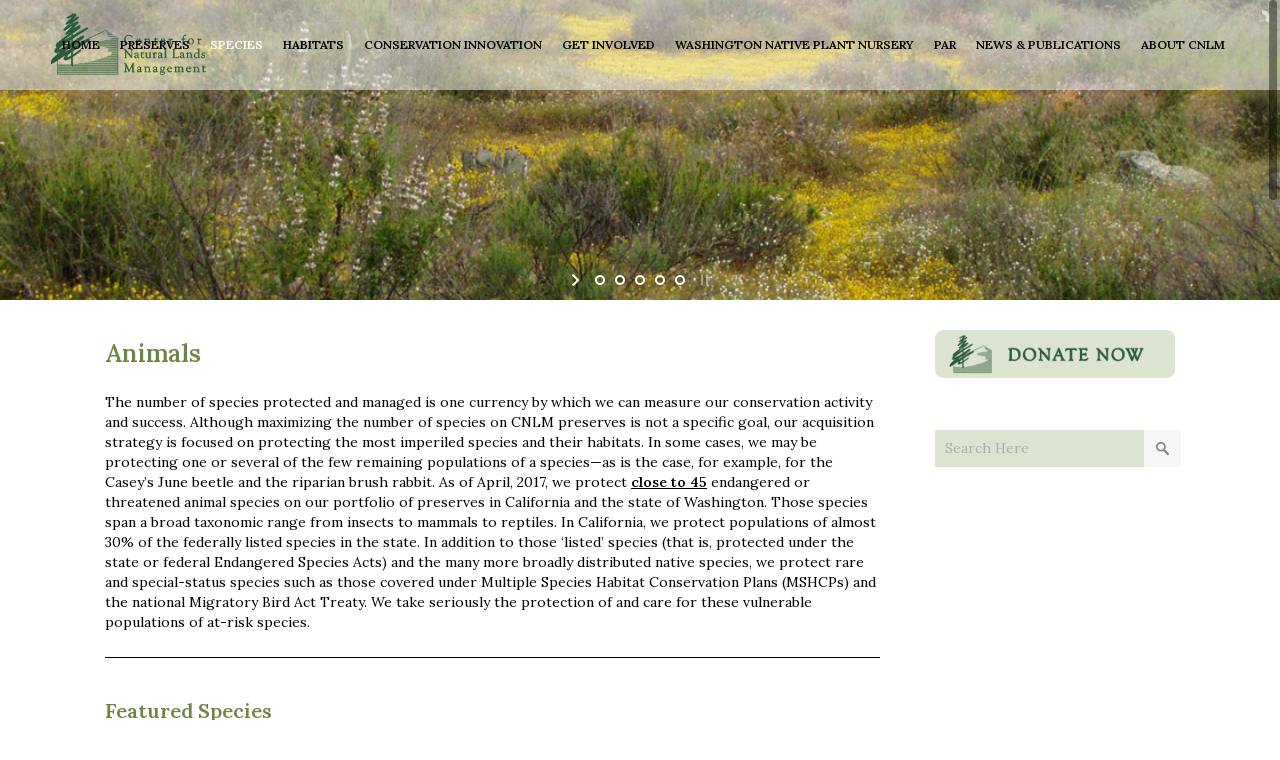

--- FILE ---
content_type: text/html; charset=UTF-8
request_url: https://www.cnlm.org/species/animals/
body_size: 13621
content:
	<!DOCTYPE html>
<html lang="en-US">
<head>
	<meta charset="UTF-8" />
		<meta name=viewport content="width=device-width,initial-scale=1,user-scalable=no">
		<title>Center for Natural Lands Management |   Animals</title>
	
		<link rel="profile" href="http://gmpg.org/xfn/11" />
	<link rel="pingback" href="https://www.cnlm.org/xmlrpc.php" />
	<link rel="shortcut icon" type="image/x-icon" href="http://www.cnlm.org/wp-content/uploads/cnlm_16x16.jpg">
	<link rel="apple-touch-icon" href="http://www.cnlm.org/wp-content/uploads/cnlm_16x16.jpg"/>
	<!--[if gte IE 9]>
		<style type="text/css">
			.gradient {
				 filter: none;
			}
		</style>
	<![endif]-->

	<link href="https://fonts.googleapis.com/css?family=Lato:100,100i,200,200i,300,300i,400,400i,500,500i,600,600i,700,700i,800,800i,900,900i%7COpen+Sans:100,100i,200,200i,300,300i,400,400i,500,500i,600,600i,700,700i,800,800i,900,900i%7CIndie+Flower:100,100i,200,200i,300,300i,400,400i,500,500i,600,600i,700,700i,800,800i,900,900i%7COswald:100,100i,200,200i,300,300i,400,400i,500,500i,600,600i,700,700i,800,800i,900,900i" rel="stylesheet"><link href='https://fonts.googleapis.com/css?family=Open+Sans:400,800italic,800,700italic,600italic,600,400italic,300italic,300|Lora:200,300,400,600,800|Lora:200,300,400,600,800|Open+Sans:200,300,400,600,800&subset=latin,latin-ext' rel='stylesheet' type='text/css'>
<meta name='robots' content='max-image-preview:large' />
	<style>img:is([sizes="auto" i], [sizes^="auto," i]) { contain-intrinsic-size: 3000px 1500px }</style>
	<link rel='dns-prefetch' href='//maps.googleapis.com' />
<link rel='dns-prefetch' href='//secure.gravatar.com' />
<link rel='dns-prefetch' href='//stats.wp.com' />
<link rel='dns-prefetch' href='//v0.wordpress.com' />
<link rel='preconnect' href='//c0.wp.com' />
<link rel="alternate" type="application/rss+xml" title="Center for Natural Lands Management &raquo; Feed" href="https://www.cnlm.org/feed/" />
<link rel="alternate" type="application/rss+xml" title="Center for Natural Lands Management &raquo; Comments Feed" href="https://www.cnlm.org/comments/feed/" />
<link rel="alternate" type="application/rss+xml" title="Center for Natural Lands Management &raquo; Animals Comments Feed" href="https://www.cnlm.org/species/animals/feed/" />
<script type="text/javascript">
/* <![CDATA[ */
window._wpemojiSettings = {"baseUrl":"https:\/\/s.w.org\/images\/core\/emoji\/16.0.1\/72x72\/","ext":".png","svgUrl":"https:\/\/s.w.org\/images\/core\/emoji\/16.0.1\/svg\/","svgExt":".svg","source":{"concatemoji":"https:\/\/www.cnlm.org\/wp-includes\/js\/wp-emoji-release.min.js?ver=6.8.3"}};
/*! This file is auto-generated */
!function(s,n){var o,i,e;function c(e){try{var t={supportTests:e,timestamp:(new Date).valueOf()};sessionStorage.setItem(o,JSON.stringify(t))}catch(e){}}function p(e,t,n){e.clearRect(0,0,e.canvas.width,e.canvas.height),e.fillText(t,0,0);var t=new Uint32Array(e.getImageData(0,0,e.canvas.width,e.canvas.height).data),a=(e.clearRect(0,0,e.canvas.width,e.canvas.height),e.fillText(n,0,0),new Uint32Array(e.getImageData(0,0,e.canvas.width,e.canvas.height).data));return t.every(function(e,t){return e===a[t]})}function u(e,t){e.clearRect(0,0,e.canvas.width,e.canvas.height),e.fillText(t,0,0);for(var n=e.getImageData(16,16,1,1),a=0;a<n.data.length;a++)if(0!==n.data[a])return!1;return!0}function f(e,t,n,a){switch(t){case"flag":return n(e,"\ud83c\udff3\ufe0f\u200d\u26a7\ufe0f","\ud83c\udff3\ufe0f\u200b\u26a7\ufe0f")?!1:!n(e,"\ud83c\udde8\ud83c\uddf6","\ud83c\udde8\u200b\ud83c\uddf6")&&!n(e,"\ud83c\udff4\udb40\udc67\udb40\udc62\udb40\udc65\udb40\udc6e\udb40\udc67\udb40\udc7f","\ud83c\udff4\u200b\udb40\udc67\u200b\udb40\udc62\u200b\udb40\udc65\u200b\udb40\udc6e\u200b\udb40\udc67\u200b\udb40\udc7f");case"emoji":return!a(e,"\ud83e\udedf")}return!1}function g(e,t,n,a){var r="undefined"!=typeof WorkerGlobalScope&&self instanceof WorkerGlobalScope?new OffscreenCanvas(300,150):s.createElement("canvas"),o=r.getContext("2d",{willReadFrequently:!0}),i=(o.textBaseline="top",o.font="600 32px Arial",{});return e.forEach(function(e){i[e]=t(o,e,n,a)}),i}function t(e){var t=s.createElement("script");t.src=e,t.defer=!0,s.head.appendChild(t)}"undefined"!=typeof Promise&&(o="wpEmojiSettingsSupports",i=["flag","emoji"],n.supports={everything:!0,everythingExceptFlag:!0},e=new Promise(function(e){s.addEventListener("DOMContentLoaded",e,{once:!0})}),new Promise(function(t){var n=function(){try{var e=JSON.parse(sessionStorage.getItem(o));if("object"==typeof e&&"number"==typeof e.timestamp&&(new Date).valueOf()<e.timestamp+604800&&"object"==typeof e.supportTests)return e.supportTests}catch(e){}return null}();if(!n){if("undefined"!=typeof Worker&&"undefined"!=typeof OffscreenCanvas&&"undefined"!=typeof URL&&URL.createObjectURL&&"undefined"!=typeof Blob)try{var e="postMessage("+g.toString()+"("+[JSON.stringify(i),f.toString(),p.toString(),u.toString()].join(",")+"));",a=new Blob([e],{type:"text/javascript"}),r=new Worker(URL.createObjectURL(a),{name:"wpTestEmojiSupports"});return void(r.onmessage=function(e){c(n=e.data),r.terminate(),t(n)})}catch(e){}c(n=g(i,f,p,u))}t(n)}).then(function(e){for(var t in e)n.supports[t]=e[t],n.supports.everything=n.supports.everything&&n.supports[t],"flag"!==t&&(n.supports.everythingExceptFlag=n.supports.everythingExceptFlag&&n.supports[t]);n.supports.everythingExceptFlag=n.supports.everythingExceptFlag&&!n.supports.flag,n.DOMReady=!1,n.readyCallback=function(){n.DOMReady=!0}}).then(function(){return e}).then(function(){var e;n.supports.everything||(n.readyCallback(),(e=n.source||{}).concatemoji?t(e.concatemoji):e.wpemoji&&e.twemoji&&(t(e.twemoji),t(e.wpemoji)))}))}((window,document),window._wpemojiSettings);
/* ]]> */
</script>
<link rel='stylesheet' id='layerslider-css' href='https://www.cnlm.org/wp-content/plugins/LayerSlider/assets/static/layerslider/css/layerslider.css?ver=7.15.0' type='text/css' media='all' />
<style id='wp-emoji-styles-inline-css' type='text/css'>

	img.wp-smiley, img.emoji {
		display: inline !important;
		border: none !important;
		box-shadow: none !important;
		height: 1em !important;
		width: 1em !important;
		margin: 0 0.07em !important;
		vertical-align: -0.1em !important;
		background: none !important;
		padding: 0 !important;
	}
</style>
<link rel='stylesheet' id='wp-block-library-css' href='https://c0.wp.com/c/6.8.3/wp-includes/css/dist/block-library/style.min.css' type='text/css' media='all' />
<style id='classic-theme-styles-inline-css' type='text/css'>
/*! This file is auto-generated */
.wp-block-button__link{color:#fff;background-color:#32373c;border-radius:9999px;box-shadow:none;text-decoration:none;padding:calc(.667em + 2px) calc(1.333em + 2px);font-size:1.125em}.wp-block-file__button{background:#32373c;color:#fff;text-decoration:none}
</style>
<link rel='stylesheet' id='mediaelement-css' href='https://c0.wp.com/c/6.8.3/wp-includes/js/mediaelement/mediaelementplayer-legacy.min.css' type='text/css' media='all' />
<link rel='stylesheet' id='wp-mediaelement-css' href='https://c0.wp.com/c/6.8.3/wp-includes/js/mediaelement/wp-mediaelement.min.css' type='text/css' media='all' />
<style id='jetpack-sharing-buttons-style-inline-css' type='text/css'>
.jetpack-sharing-buttons__services-list{display:flex;flex-direction:row;flex-wrap:wrap;gap:0;list-style-type:none;margin:5px;padding:0}.jetpack-sharing-buttons__services-list.has-small-icon-size{font-size:12px}.jetpack-sharing-buttons__services-list.has-normal-icon-size{font-size:16px}.jetpack-sharing-buttons__services-list.has-large-icon-size{font-size:24px}.jetpack-sharing-buttons__services-list.has-huge-icon-size{font-size:36px}@media print{.jetpack-sharing-buttons__services-list{display:none!important}}.editor-styles-wrapper .wp-block-jetpack-sharing-buttons{gap:0;padding-inline-start:0}ul.jetpack-sharing-buttons__services-list.has-background{padding:1.25em 2.375em}
</style>
<style id='global-styles-inline-css' type='text/css'>
:root{--wp--preset--aspect-ratio--square: 1;--wp--preset--aspect-ratio--4-3: 4/3;--wp--preset--aspect-ratio--3-4: 3/4;--wp--preset--aspect-ratio--3-2: 3/2;--wp--preset--aspect-ratio--2-3: 2/3;--wp--preset--aspect-ratio--16-9: 16/9;--wp--preset--aspect-ratio--9-16: 9/16;--wp--preset--color--black: #000000;--wp--preset--color--cyan-bluish-gray: #abb8c3;--wp--preset--color--white: #ffffff;--wp--preset--color--pale-pink: #f78da7;--wp--preset--color--vivid-red: #cf2e2e;--wp--preset--color--luminous-vivid-orange: #ff6900;--wp--preset--color--luminous-vivid-amber: #fcb900;--wp--preset--color--light-green-cyan: #7bdcb5;--wp--preset--color--vivid-green-cyan: #00d084;--wp--preset--color--pale-cyan-blue: #8ed1fc;--wp--preset--color--vivid-cyan-blue: #0693e3;--wp--preset--color--vivid-purple: #9b51e0;--wp--preset--gradient--vivid-cyan-blue-to-vivid-purple: linear-gradient(135deg,rgba(6,147,227,1) 0%,rgb(155,81,224) 100%);--wp--preset--gradient--light-green-cyan-to-vivid-green-cyan: linear-gradient(135deg,rgb(122,220,180) 0%,rgb(0,208,130) 100%);--wp--preset--gradient--luminous-vivid-amber-to-luminous-vivid-orange: linear-gradient(135deg,rgba(252,185,0,1) 0%,rgba(255,105,0,1) 100%);--wp--preset--gradient--luminous-vivid-orange-to-vivid-red: linear-gradient(135deg,rgba(255,105,0,1) 0%,rgb(207,46,46) 100%);--wp--preset--gradient--very-light-gray-to-cyan-bluish-gray: linear-gradient(135deg,rgb(238,238,238) 0%,rgb(169,184,195) 100%);--wp--preset--gradient--cool-to-warm-spectrum: linear-gradient(135deg,rgb(74,234,220) 0%,rgb(151,120,209) 20%,rgb(207,42,186) 40%,rgb(238,44,130) 60%,rgb(251,105,98) 80%,rgb(254,248,76) 100%);--wp--preset--gradient--blush-light-purple: linear-gradient(135deg,rgb(255,206,236) 0%,rgb(152,150,240) 100%);--wp--preset--gradient--blush-bordeaux: linear-gradient(135deg,rgb(254,205,165) 0%,rgb(254,45,45) 50%,rgb(107,0,62) 100%);--wp--preset--gradient--luminous-dusk: linear-gradient(135deg,rgb(255,203,112) 0%,rgb(199,81,192) 50%,rgb(65,88,208) 100%);--wp--preset--gradient--pale-ocean: linear-gradient(135deg,rgb(255,245,203) 0%,rgb(182,227,212) 50%,rgb(51,167,181) 100%);--wp--preset--gradient--electric-grass: linear-gradient(135deg,rgb(202,248,128) 0%,rgb(113,206,126) 100%);--wp--preset--gradient--midnight: linear-gradient(135deg,rgb(2,3,129) 0%,rgb(40,116,252) 100%);--wp--preset--font-size--small: 13px;--wp--preset--font-size--medium: 20px;--wp--preset--font-size--large: 36px;--wp--preset--font-size--x-large: 42px;--wp--preset--spacing--20: 0.44rem;--wp--preset--spacing--30: 0.67rem;--wp--preset--spacing--40: 1rem;--wp--preset--spacing--50: 1.5rem;--wp--preset--spacing--60: 2.25rem;--wp--preset--spacing--70: 3.38rem;--wp--preset--spacing--80: 5.06rem;--wp--preset--shadow--natural: 6px 6px 9px rgba(0, 0, 0, 0.2);--wp--preset--shadow--deep: 12px 12px 50px rgba(0, 0, 0, 0.4);--wp--preset--shadow--sharp: 6px 6px 0px rgba(0, 0, 0, 0.2);--wp--preset--shadow--outlined: 6px 6px 0px -3px rgba(255, 255, 255, 1), 6px 6px rgba(0, 0, 0, 1);--wp--preset--shadow--crisp: 6px 6px 0px rgba(0, 0, 0, 1);}:where(.is-layout-flex){gap: 0.5em;}:where(.is-layout-grid){gap: 0.5em;}body .is-layout-flex{display: flex;}.is-layout-flex{flex-wrap: wrap;align-items: center;}.is-layout-flex > :is(*, div){margin: 0;}body .is-layout-grid{display: grid;}.is-layout-grid > :is(*, div){margin: 0;}:where(.wp-block-columns.is-layout-flex){gap: 2em;}:where(.wp-block-columns.is-layout-grid){gap: 2em;}:where(.wp-block-post-template.is-layout-flex){gap: 1.25em;}:where(.wp-block-post-template.is-layout-grid){gap: 1.25em;}.has-black-color{color: var(--wp--preset--color--black) !important;}.has-cyan-bluish-gray-color{color: var(--wp--preset--color--cyan-bluish-gray) !important;}.has-white-color{color: var(--wp--preset--color--white) !important;}.has-pale-pink-color{color: var(--wp--preset--color--pale-pink) !important;}.has-vivid-red-color{color: var(--wp--preset--color--vivid-red) !important;}.has-luminous-vivid-orange-color{color: var(--wp--preset--color--luminous-vivid-orange) !important;}.has-luminous-vivid-amber-color{color: var(--wp--preset--color--luminous-vivid-amber) !important;}.has-light-green-cyan-color{color: var(--wp--preset--color--light-green-cyan) !important;}.has-vivid-green-cyan-color{color: var(--wp--preset--color--vivid-green-cyan) !important;}.has-pale-cyan-blue-color{color: var(--wp--preset--color--pale-cyan-blue) !important;}.has-vivid-cyan-blue-color{color: var(--wp--preset--color--vivid-cyan-blue) !important;}.has-vivid-purple-color{color: var(--wp--preset--color--vivid-purple) !important;}.has-black-background-color{background-color: var(--wp--preset--color--black) !important;}.has-cyan-bluish-gray-background-color{background-color: var(--wp--preset--color--cyan-bluish-gray) !important;}.has-white-background-color{background-color: var(--wp--preset--color--white) !important;}.has-pale-pink-background-color{background-color: var(--wp--preset--color--pale-pink) !important;}.has-vivid-red-background-color{background-color: var(--wp--preset--color--vivid-red) !important;}.has-luminous-vivid-orange-background-color{background-color: var(--wp--preset--color--luminous-vivid-orange) !important;}.has-luminous-vivid-amber-background-color{background-color: var(--wp--preset--color--luminous-vivid-amber) !important;}.has-light-green-cyan-background-color{background-color: var(--wp--preset--color--light-green-cyan) !important;}.has-vivid-green-cyan-background-color{background-color: var(--wp--preset--color--vivid-green-cyan) !important;}.has-pale-cyan-blue-background-color{background-color: var(--wp--preset--color--pale-cyan-blue) !important;}.has-vivid-cyan-blue-background-color{background-color: var(--wp--preset--color--vivid-cyan-blue) !important;}.has-vivid-purple-background-color{background-color: var(--wp--preset--color--vivid-purple) !important;}.has-black-border-color{border-color: var(--wp--preset--color--black) !important;}.has-cyan-bluish-gray-border-color{border-color: var(--wp--preset--color--cyan-bluish-gray) !important;}.has-white-border-color{border-color: var(--wp--preset--color--white) !important;}.has-pale-pink-border-color{border-color: var(--wp--preset--color--pale-pink) !important;}.has-vivid-red-border-color{border-color: var(--wp--preset--color--vivid-red) !important;}.has-luminous-vivid-orange-border-color{border-color: var(--wp--preset--color--luminous-vivid-orange) !important;}.has-luminous-vivid-amber-border-color{border-color: var(--wp--preset--color--luminous-vivid-amber) !important;}.has-light-green-cyan-border-color{border-color: var(--wp--preset--color--light-green-cyan) !important;}.has-vivid-green-cyan-border-color{border-color: var(--wp--preset--color--vivid-green-cyan) !important;}.has-pale-cyan-blue-border-color{border-color: var(--wp--preset--color--pale-cyan-blue) !important;}.has-vivid-cyan-blue-border-color{border-color: var(--wp--preset--color--vivid-cyan-blue) !important;}.has-vivid-purple-border-color{border-color: var(--wp--preset--color--vivid-purple) !important;}.has-vivid-cyan-blue-to-vivid-purple-gradient-background{background: var(--wp--preset--gradient--vivid-cyan-blue-to-vivid-purple) !important;}.has-light-green-cyan-to-vivid-green-cyan-gradient-background{background: var(--wp--preset--gradient--light-green-cyan-to-vivid-green-cyan) !important;}.has-luminous-vivid-amber-to-luminous-vivid-orange-gradient-background{background: var(--wp--preset--gradient--luminous-vivid-amber-to-luminous-vivid-orange) !important;}.has-luminous-vivid-orange-to-vivid-red-gradient-background{background: var(--wp--preset--gradient--luminous-vivid-orange-to-vivid-red) !important;}.has-very-light-gray-to-cyan-bluish-gray-gradient-background{background: var(--wp--preset--gradient--very-light-gray-to-cyan-bluish-gray) !important;}.has-cool-to-warm-spectrum-gradient-background{background: var(--wp--preset--gradient--cool-to-warm-spectrum) !important;}.has-blush-light-purple-gradient-background{background: var(--wp--preset--gradient--blush-light-purple) !important;}.has-blush-bordeaux-gradient-background{background: var(--wp--preset--gradient--blush-bordeaux) !important;}.has-luminous-dusk-gradient-background{background: var(--wp--preset--gradient--luminous-dusk) !important;}.has-pale-ocean-gradient-background{background: var(--wp--preset--gradient--pale-ocean) !important;}.has-electric-grass-gradient-background{background: var(--wp--preset--gradient--electric-grass) !important;}.has-midnight-gradient-background{background: var(--wp--preset--gradient--midnight) !important;}.has-small-font-size{font-size: var(--wp--preset--font-size--small) !important;}.has-medium-font-size{font-size: var(--wp--preset--font-size--medium) !important;}.has-large-font-size{font-size: var(--wp--preset--font-size--large) !important;}.has-x-large-font-size{font-size: var(--wp--preset--font-size--x-large) !important;}
:where(.wp-block-post-template.is-layout-flex){gap: 1.25em;}:where(.wp-block-post-template.is-layout-grid){gap: 1.25em;}
:where(.wp-block-columns.is-layout-flex){gap: 2em;}:where(.wp-block-columns.is-layout-grid){gap: 2em;}
:root :where(.wp-block-pullquote){font-size: 1.5em;line-height: 1.6;}
</style>
<link rel='stylesheet' id='contact-form-7-css' href='https://www.cnlm.org/wp-content/plugins/contact-form-7/includes/css/styles.css?ver=6.0.6' type='text/css' media='all' />
<link rel='stylesheet' id='default_style-css' href='https://www.cnlm.org/wp-content/themes/elision/style.css?ver=6.8.3' type='text/css' media='all' />
<link rel='stylesheet' id='font-awesome-css' href='https://www.cnlm.org/wp-content/themes/elision/css/font-awesome/css/font-awesome.min.css?ver=6.8.3' type='text/css' media='all' />
<link rel='stylesheet' id='stylesheet-css' href='https://www.cnlm.org/wp-content/themes/elision/css/stylesheet.min.css?ver=6.8.3' type='text/css' media='all' />
<link rel='stylesheet' id='style_dynamic-css' href='https://www.cnlm.org/wp-content/themes/elision/css/style_dynamic.php?ver=6.8.3' type='text/css' media='all' />
<link rel='stylesheet' id='responsive-css' href='https://www.cnlm.org/wp-content/themes/elision/css/responsive.min.css?ver=6.8.3' type='text/css' media='all' />
<link rel='stylesheet' id='style_dynamic_responsive-css' href='https://www.cnlm.org/wp-content/themes/elision/css/style_dynamic_responsive.php?ver=6.8.3' type='text/css' media='all' />
<link rel='stylesheet' id='js_composer_front-css' href='https://www.cnlm.org/wp-content/plugins/js_composer/assets/css/js_composer.min.css?ver=7.8' type='text/css' media='all' />
<link rel='stylesheet' id='custom_css-css' href='https://www.cnlm.org/wp-content/themes/elision/css/custom_css.php?ver=6.8.3' type='text/css' media='all' />
<style id='akismet-widget-style-inline-css' type='text/css'>

			.a-stats {
				--akismet-color-mid-green: #357b49;
				--akismet-color-white: #fff;
				--akismet-color-light-grey: #f6f7f7;

				max-width: 350px;
				width: auto;
			}

			.a-stats * {
				all: unset;
				box-sizing: border-box;
			}

			.a-stats strong {
				font-weight: 600;
			}

			.a-stats a.a-stats__link,
			.a-stats a.a-stats__link:visited,
			.a-stats a.a-stats__link:active {
				background: var(--akismet-color-mid-green);
				border: none;
				box-shadow: none;
				border-radius: 8px;
				color: var(--akismet-color-white);
				cursor: pointer;
				display: block;
				font-family: -apple-system, BlinkMacSystemFont, 'Segoe UI', 'Roboto', 'Oxygen-Sans', 'Ubuntu', 'Cantarell', 'Helvetica Neue', sans-serif;
				font-weight: 500;
				padding: 12px;
				text-align: center;
				text-decoration: none;
				transition: all 0.2s ease;
			}

			/* Extra specificity to deal with TwentyTwentyOne focus style */
			.widget .a-stats a.a-stats__link:focus {
				background: var(--akismet-color-mid-green);
				color: var(--akismet-color-white);
				text-decoration: none;
			}

			.a-stats a.a-stats__link:hover {
				filter: brightness(110%);
				box-shadow: 0 4px 12px rgba(0, 0, 0, 0.06), 0 0 2px rgba(0, 0, 0, 0.16);
			}

			.a-stats .count {
				color: var(--akismet-color-white);
				display: block;
				font-size: 1.5em;
				line-height: 1.4;
				padding: 0 13px;
				white-space: nowrap;
			}
		
</style>
<script type="text/javascript" src="https://c0.wp.com/c/6.8.3/wp-includes/js/jquery/jquery.min.js" id="jquery-core-js"></script>
<script type="text/javascript" src="https://c0.wp.com/c/6.8.3/wp-includes/js/jquery/jquery-migrate.min.js" id="jquery-migrate-js"></script>
<script type="text/javascript" id="layerslider-utils-js-extra">
/* <![CDATA[ */
var LS_Meta = {"v":"7.15.0","fixGSAP":"1"};
/* ]]> */
</script>
<script type="text/javascript" src="https://www.cnlm.org/wp-content/plugins/LayerSlider/assets/static/layerslider/js/layerslider.utils.js?ver=7.15.0" id="layerslider-utils-js"></script>
<script type="text/javascript" src="https://www.cnlm.org/wp-content/plugins/LayerSlider/assets/static/layerslider/js/layerslider.kreaturamedia.jquery.js?ver=7.15.0" id="layerslider-js"></script>
<script type="text/javascript" src="https://www.cnlm.org/wp-content/plugins/LayerSlider/assets/static/layerslider/js/layerslider.transitions.js?ver=7.15.0" id="layerslider-transitions-js"></script>
<script></script><meta name="generator" content="Powered by LayerSlider 7.15.0 - Build Heros, Sliders, and Popups. Create Animations and Beautiful, Rich Web Content as Easy as Never Before on WordPress." />
<!-- LayerSlider updates and docs at: https://layerslider.com -->
<link rel="https://api.w.org/" href="https://www.cnlm.org/wp-json/" /><link rel="alternate" title="JSON" type="application/json" href="https://www.cnlm.org/wp-json/wp/v2/pages/37" /><link rel="EditURI" type="application/rsd+xml" title="RSD" href="https://www.cnlm.org/xmlrpc.php?rsd" />
<link rel="canonical" href="https://www.cnlm.org/species/animals/" />
<link rel='shortlink' href='https://wp.me/P6a6yq-B' />
<link rel="alternate" title="oEmbed (JSON)" type="application/json+oembed" href="https://www.cnlm.org/wp-json/oembed/1.0/embed?url=https%3A%2F%2Fwww.cnlm.org%2Fspecies%2Fanimals%2F" />
<link rel="alternate" title="oEmbed (XML)" type="text/xml+oembed" href="https://www.cnlm.org/wp-json/oembed/1.0/embed?url=https%3A%2F%2Fwww.cnlm.org%2Fspecies%2Fanimals%2F&#038;format=xml" />
	<style>img#wpstats{display:none}</style>
		<style type="text/css">.recentcomments a{display:inline !important;padding:0 !important;margin:0 !important;}</style><meta name="generator" content="Powered by WPBakery Page Builder - drag and drop page builder for WordPress."/>

<!-- Jetpack Open Graph Tags -->
<meta property="og:type" content="article" />
<meta property="og:title" content="Animals" />
<meta property="og:url" content="https://www.cnlm.org/species/animals/" />
<meta property="og:description" content="Visit the post for more." />
<meta property="article:published_time" content="2014-03-19T20:06:19+00:00" />
<meta property="article:modified_time" content="2022-09-19T21:40:07+00:00" />
<meta property="og:site_name" content="Center for Natural Lands Management" />
<meta property="og:image" content="https://www.cnlm.org/wp-content/uploads/Riparian-brush-rabbit_CNLM-2022.jpg" />
<meta property="og:image:width" content="2348" />
<meta property="og:image:height" content="1706" />
<meta property="og:image:alt" content="" />
<meta property="og:locale" content="en_US" />
<meta name="twitter:text:title" content="Animals" />
<meta name="twitter:image" content="https://www.cnlm.org/wp-content/uploads/Riparian-brush-rabbit_CNLM-2022.jpg?w=640" />
<meta name="twitter:card" content="summary_large_image" />
<meta name="twitter:description" content="Visit the post for more." />

<!-- End Jetpack Open Graph Tags -->
<link rel="icon" href="https://www.cnlm.org/wp-content/uploads/cropped-cnlmlogo-200-32x32.jpg" sizes="32x32" />
<link rel="icon" href="https://www.cnlm.org/wp-content/uploads/cropped-cnlmlogo-200-192x192.jpg" sizes="192x192" />
<link rel="apple-touch-icon" href="https://www.cnlm.org/wp-content/uploads/cropped-cnlmlogo-200-180x180.jpg" />
<meta name="msapplication-TileImage" content="https://www.cnlm.org/wp-content/uploads/cropped-cnlmlogo-200-270x270.jpg" />
<noscript><style> .wpb_animate_when_almost_visible { opacity: 1; }</style></noscript>	
</head>

<body class="wp-singular page-template-default page page-id-37 page-child parent-pageid-36 wp-theme-elision  smooth_scroll wpb-js-composer js-comp-ver-7.8 vc_responsive">
	
				<div class="ajax_loader"><div class="ajax_loader_1"><div class="ajax_loader_html"></div></div></div>
				<div class="wrapper">
	<div class="wrapper_inner">
	<!-- Google Analytics start -->
		<!-- Google Analytics end -->
	

<header class="   no_sticky  ">
	<div class="header_inner clearfix">
	
		<div class="header_bottom clearfix">
							<div class="header_inner_left">
						<div class="mobile_menu_button"><span><i class="fa fa-bars"></i></span></div>
						<div class="logo_wrapper">
														
															<div class="q_logo"><a href="https://www.cnlm.org/"><img class="normal" src="https://www.cnlm.org/wp-content/uploads/cnlm-logo-with-name.png" alt="Logo"/><img class="dark" src="http://www.cnlm.org/wp-content/uploads/cnlm-logo-with-name.png" alt="Logo"/><img class="sticky" src="http://www.cnlm.org/wp-content/uploads/cnlm-logo-with-name.png" alt="Logo"/></a></div>
														
						</div>
					</div>
											<div class="header_inner_right">
																<div class="side_menu_button_wrapper right"><div class="side_menu_button"></div></div>
						</div>
										<nav class="main_menu drop_down right">
					<ul id="menu-cnlm1" class=""><li id="nav-menu-item-1148" class="menu-item menu-item-type-post_type menu-item-object-page menu-item-home  narrow"><a href="https://www.cnlm.org/" class=""><i class="menu_icon fa blank"></i><span>Home</span><i class="q_menu_arrow fa fa-angle-right"></i></a></li>
<li id="nav-menu-item-190" class="menu-item menu-item-type-post_type menu-item-object-page  narrow"><a href="https://www.cnlm.org/preserves-2/" class=""><i class="menu_icon fa blank"></i><span>Preserves</span><i class="q_menu_arrow fa fa-angle-right"></i></a></li>
<li id="nav-menu-item-199" class="menu-item menu-item-type-post_type menu-item-object-page current-page-ancestor current-menu-ancestor current-menu-parent current-page-parent current_page_parent current_page_ancestor menu-item-has-children active has_sub narrow"><a href="https://www.cnlm.org/species/" class=" current  no_link" style="cursor: default;" onclick="JavaScript: return false;"><i class="menu_icon fa blank"></i><span>Species</span><i class="q_menu_arrow fa fa-angle-right"></i></a>
<div class="second"><div class="inner"><ul>
	<li id="nav-menu-item-201" class="menu-item menu-item-type-post_type menu-item-object-page current-menu-item page_item page-item-37 current_page_item "><a href="https://www.cnlm.org/species/animals/" class=""><i class="menu_icon fa blank"></i><span>Animals</span><i class="q_menu_arrow fa fa-angle-right"></i></a></li>
	<li id="nav-menu-item-200" class="menu-item menu-item-type-post_type menu-item-object-page "><a href="https://www.cnlm.org/species/plants/" class=""><i class="menu_icon fa blank"></i><span>Plants</span><i class="q_menu_arrow fa fa-angle-right"></i></a></li>
</ul></div></div>
</li>
<li id="nav-menu-item-193" class="menu-item menu-item-type-post_type menu-item-object-page  narrow"><a href="https://www.cnlm.org/habitats/" class=""><i class="menu_icon fa blank"></i><span>Habitats</span><i class="q_menu_arrow fa fa-angle-right"></i></a></li>
<li id="nav-menu-item-2304" class="menu-item menu-item-type-post_type menu-item-object-page menu-item-has-children  has_sub narrow"><a href="https://www.cnlm.org/conservation-innovation-2/" class=" no_link" style="cursor: default;" onclick="JavaScript: return false;"><i class="menu_icon fa blank"></i><span>Conservation Innovation</span><i class="q_menu_arrow fa fa-angle-right"></i></a>
<div class="second"><div class="inner"><ul>
	<li id="nav-menu-item-4923" class="menu-item menu-item-type-post_type menu-item-object-page "><a href="https://www.cnlm.org/conservation-innovation-2/conservation-innovation-overview/" class=""><i class="menu_icon fa blank"></i><span>Overview</span><i class="q_menu_arrow fa fa-angle-right"></i></a></li>
	<li id="nav-menu-item-4722" class="menu-item menu-item-type-post_type menu-item-object-page "><a href="https://www.cnlm.org/conservation-innovation-2/restoration-stewardship/" class=""><i class="menu_icon fa blank"></i><span>Restoration &#038; Stewardship</span><i class="q_menu_arrow fa fa-angle-right"></i></a></li>
	<li id="nav-menu-item-4999" class="menu-item menu-item-type-post_type menu-item-object-page "><a href="https://www.cnlm.org/conservation-innovation-2/research/" class=""><i class="menu_icon fa blank"></i><span>CNLM Research</span><i class="q_menu_arrow fa fa-angle-right"></i></a></li>
	<li id="nav-menu-item-1345" class="menu-item menu-item-type-post_type menu-item-object-page "><a href="https://www.cnlm.org/conservation-innovation-2/research-others/" class=""><i class="menu_icon fa blank"></i><span>Research by others</span><i class="q_menu_arrow fa fa-angle-right"></i></a></li>
	<li id="nav-menu-item-10988" class="menu-item menu-item-type-post_type menu-item-object-page "><a href="https://www.cnlm.org/par/" class=""><i class="menu_icon fa blank"></i><span>PAR</span><i class="q_menu_arrow fa fa-angle-right"></i></a></li>
</ul></div></div>
</li>
<li id="nav-menu-item-1557" class="menu-item menu-item-type-custom menu-item-object-custom menu-item-has-children  has_sub narrow"><a href="#" class=""><i class="menu_icon fa blank"></i><span>Get Involved</span><i class="q_menu_arrow fa fa-angle-right"></i></a>
<div class="second"><div class="inner"><ul>
	<li id="nav-menu-item-412" class="menu-item menu-item-type-custom menu-item-object-custom "><a href="https://secure.donationpay.org/cnlm/" class=""><i class="menu_icon fa blank"></i><span>Donate</span><i class="q_menu_arrow fa fa-angle-right"></i></a></li>
	<li id="nav-menu-item-1558" class="menu-item menu-item-type-post_type menu-item-object-page "><a href="https://www.cnlm.org/donate-get-involved/job-opportunities/" class=""><i class="menu_icon fa blank"></i><span>Job Opportunities</span><i class="q_menu_arrow fa fa-angle-right"></i></a></li>
	<li id="nav-menu-item-29806" class="menu-item menu-item-type-custom menu-item-object-custom "><a href="https://www.cnlm.org/donate-get-involved/volunteer-opportunities/" class=""><i class="menu_icon fa blank"></i><span>Volunteer Opportunities</span><i class="q_menu_arrow fa fa-angle-right"></i></a></li>
</ul></div></div>
</li>
<li id="nav-menu-item-12199" class="menu-item menu-item-type-post_type menu-item-object-page  narrow"><a href="https://www.cnlm.org/native-seed-nursery/" class=""><i class="menu_icon fa blank"></i><span>Washington Native Plant Nursery</span><i class="q_menu_arrow fa fa-angle-right"></i></a></li>
<li id="nav-menu-item-10984" class="menu-item menu-item-type-post_type menu-item-object-page  narrow"><a href="https://www.cnlm.org/par/" class=""><i class="menu_icon fa blank"></i><span>PAR</span><i class="q_menu_arrow fa fa-angle-right"></i></a></li>
<li id="nav-menu-item-399" class="menu-item menu-item-type-post_type menu-item-object-page  narrow"><a href="https://www.cnlm.org/news-publications/" class=""><i class="menu_icon fa blank"></i><span>News &amp; Publications</span><i class="q_menu_arrow fa fa-angle-right"></i></a></li>
<li id="nav-menu-item-1410" class="menu-item menu-item-type-custom menu-item-object-custom menu-item-has-children  has_sub narrow"><a href="#" class=""><i class="menu_icon fa blank"></i><span>About CNLM</span><i class="q_menu_arrow fa fa-angle-right"></i></a>
<div class="second"><div class="inner"><ul>
	<li id="nav-menu-item-232" class="menu-item menu-item-type-post_type menu-item-object-page "><a href="https://www.cnlm.org/about-cnlm/mission/" class=""><i class="menu_icon fa blank"></i><span>About Center for Natural Lands Management</span><i class="q_menu_arrow fa fa-angle-right"></i></a></li>
	<li id="nav-menu-item-8846" class="menu-item menu-item-type-post_type menu-item-object-page "><a href="https://www.cnlm.org/about-cnlm/videos/" class=""><i class="menu_icon fa blank"></i><span>Videos</span><i class="q_menu_arrow fa fa-angle-right"></i></a></li>
	<li id="nav-menu-item-229" class="menu-item menu-item-type-post_type menu-item-object-page "><a href="https://www.cnlm.org/about-cnlm/board-of-directors/" class=""><i class="menu_icon fa blank"></i><span>Board of Directors</span><i class="q_menu_arrow fa fa-angle-right"></i></a></li>
	<li id="nav-menu-item-228" class="menu-item menu-item-type-post_type menu-item-object-page "><a href="https://www.cnlm.org/about-cnlm/senior-staff/" class=""><i class="menu_icon fa blank"></i><span>Senior Staff</span><i class="q_menu_arrow fa fa-angle-right"></i></a></li>
	<li id="nav-menu-item-2788" class="menu-item menu-item-type-post_type menu-item-object-page "><a href="https://www.cnlm.org/about-cnlm/staff/" class=""><i class="menu_icon fa blank"></i><span>Staff</span><i class="q_menu_arrow fa fa-angle-right"></i></a></li>
	<li id="nav-menu-item-227" class="menu-item menu-item-type-post_type menu-item-object-page "><a href="https://www.cnlm.org/about-cnlm/lta-accreditation/" class=""><i class="menu_icon fa blank"></i><span>LTA Accreditation</span><i class="q_menu_arrow fa fa-angle-right"></i></a></li>
	<li id="nav-menu-item-226" class="menu-item menu-item-type-post_type menu-item-object-page "><a href="https://www.cnlm.org/about-cnlm/policies/" class=""><i class="menu_icon fa blank"></i><span>Policies / Reports</span><i class="q_menu_arrow fa fa-angle-right"></i></a></li>
	<li id="nav-menu-item-223" class="menu-item menu-item-type-post_type menu-item-object-page "><a href="https://www.cnlm.org/about-cnlm/contact-us/" class=""><i class="menu_icon fa blank"></i><span>Contact Us</span><i class="q_menu_arrow fa fa-angle-right"></i></a></li>
</ul></div></div>
</li>
</ul>					</nav>
										<nav class="mobile_menu">
						<ul id="menu-cnlm1-1" class=""><li id="mobile-menu-item-1148" class="menu-item menu-item-type-post_type menu-item-object-page menu-item-home "><a href="https://www.cnlm.org/" class=""><span>Home</span><span class="mobile_arrow"><i class="fa fa-angle-right"></i><i class="fa fa-angle-down"></i></span></a></li>
<li id="mobile-menu-item-190" class="menu-item menu-item-type-post_type menu-item-object-page "><a href="https://www.cnlm.org/preserves-2/" class=""><span>Preserves</span><span class="mobile_arrow"><i class="fa fa-angle-right"></i><i class="fa fa-angle-down"></i></span></a></li>
<li id="mobile-menu-item-199" class="menu-item menu-item-type-post_type menu-item-object-page current-page-ancestor current-menu-ancestor current-menu-parent current-page-parent current_page_parent current_page_ancestor menu-item-has-children active has_sub"><h3><span>Species</span><span class="mobile_arrow"><i class="fa fa-angle-right"></i><i class="fa fa-angle-down"></i></span></h3>
<ul class="sub_menu">
	<li id="mobile-menu-item-201" class="menu-item menu-item-type-post_type menu-item-object-page current-menu-item page_item page-item-37 current_page_item "><a href="https://www.cnlm.org/species/animals/" class=""><span>Animals</span><span class="mobile_arrow"><i class="fa fa-angle-right"></i><i class="fa fa-angle-down"></i></span></a></li>
	<li id="mobile-menu-item-200" class="menu-item menu-item-type-post_type menu-item-object-page "><a href="https://www.cnlm.org/species/plants/" class=""><span>Plants</span><span class="mobile_arrow"><i class="fa fa-angle-right"></i><i class="fa fa-angle-down"></i></span></a></li>
</ul>
</li>
<li id="mobile-menu-item-193" class="menu-item menu-item-type-post_type menu-item-object-page "><a href="https://www.cnlm.org/habitats/" class=""><span>Habitats</span><span class="mobile_arrow"><i class="fa fa-angle-right"></i><i class="fa fa-angle-down"></i></span></a></li>
<li id="mobile-menu-item-2304" class="menu-item menu-item-type-post_type menu-item-object-page menu-item-has-children  has_sub"><h3><span>Conservation Innovation</span><span class="mobile_arrow"><i class="fa fa-angle-right"></i><i class="fa fa-angle-down"></i></span></h3>
<ul class="sub_menu">
	<li id="mobile-menu-item-4923" class="menu-item menu-item-type-post_type menu-item-object-page "><a href="https://www.cnlm.org/conservation-innovation-2/conservation-innovation-overview/" class=""><span>Overview</span><span class="mobile_arrow"><i class="fa fa-angle-right"></i><i class="fa fa-angle-down"></i></span></a></li>
	<li id="mobile-menu-item-4722" class="menu-item menu-item-type-post_type menu-item-object-page "><a href="https://www.cnlm.org/conservation-innovation-2/restoration-stewardship/" class=""><span>Restoration &#038; Stewardship</span><span class="mobile_arrow"><i class="fa fa-angle-right"></i><i class="fa fa-angle-down"></i></span></a></li>
	<li id="mobile-menu-item-4999" class="menu-item menu-item-type-post_type menu-item-object-page "><a href="https://www.cnlm.org/conservation-innovation-2/research/" class=""><span>CNLM Research</span><span class="mobile_arrow"><i class="fa fa-angle-right"></i><i class="fa fa-angle-down"></i></span></a></li>
	<li id="mobile-menu-item-1345" class="menu-item menu-item-type-post_type menu-item-object-page "><a href="https://www.cnlm.org/conservation-innovation-2/research-others/" class=""><span>Research by others</span><span class="mobile_arrow"><i class="fa fa-angle-right"></i><i class="fa fa-angle-down"></i></span></a></li>
	<li id="mobile-menu-item-10988" class="menu-item menu-item-type-post_type menu-item-object-page "><a href="https://www.cnlm.org/par/" class=""><span>PAR</span><span class="mobile_arrow"><i class="fa fa-angle-right"></i><i class="fa fa-angle-down"></i></span></a></li>
</ul>
</li>
<li id="mobile-menu-item-1557" class="menu-item menu-item-type-custom menu-item-object-custom menu-item-has-children  has_sub"><a href="#" class=""><span>Get Involved</span><span class="mobile_arrow"><i class="fa fa-angle-right"></i><i class="fa fa-angle-down"></i></span></a>
<ul class="sub_menu">
	<li id="mobile-menu-item-412" class="menu-item menu-item-type-custom menu-item-object-custom "><a href="https://secure.donationpay.org/cnlm/" class=""><span>Donate</span><span class="mobile_arrow"><i class="fa fa-angle-right"></i><i class="fa fa-angle-down"></i></span></a></li>
	<li id="mobile-menu-item-1558" class="menu-item menu-item-type-post_type menu-item-object-page "><a href="https://www.cnlm.org/donate-get-involved/job-opportunities/" class=""><span>Job Opportunities</span><span class="mobile_arrow"><i class="fa fa-angle-right"></i><i class="fa fa-angle-down"></i></span></a></li>
	<li id="mobile-menu-item-29806" class="menu-item menu-item-type-custom menu-item-object-custom "><a href="https://www.cnlm.org/donate-get-involved/volunteer-opportunities/" class=""><span>Volunteer Opportunities</span><span class="mobile_arrow"><i class="fa fa-angle-right"></i><i class="fa fa-angle-down"></i></span></a></li>
</ul>
</li>
<li id="mobile-menu-item-12199" class="menu-item menu-item-type-post_type menu-item-object-page "><a href="https://www.cnlm.org/native-seed-nursery/" class=""><span>Washington Native Plant Nursery</span><span class="mobile_arrow"><i class="fa fa-angle-right"></i><i class="fa fa-angle-down"></i></span></a></li>
<li id="mobile-menu-item-10984" class="menu-item menu-item-type-post_type menu-item-object-page "><a href="https://www.cnlm.org/par/" class=""><span>PAR</span><span class="mobile_arrow"><i class="fa fa-angle-right"></i><i class="fa fa-angle-down"></i></span></a></li>
<li id="mobile-menu-item-399" class="menu-item menu-item-type-post_type menu-item-object-page "><a href="https://www.cnlm.org/news-publications/" class=""><span>News &amp; Publications</span><span class="mobile_arrow"><i class="fa fa-angle-right"></i><i class="fa fa-angle-down"></i></span></a></li>
<li id="mobile-menu-item-1410" class="menu-item menu-item-type-custom menu-item-object-custom menu-item-has-children  has_sub"><a href="#" class=""><span>About CNLM</span><span class="mobile_arrow"><i class="fa fa-angle-right"></i><i class="fa fa-angle-down"></i></span></a>
<ul class="sub_menu">
	<li id="mobile-menu-item-232" class="menu-item menu-item-type-post_type menu-item-object-page "><a href="https://www.cnlm.org/about-cnlm/mission/" class=""><span>About Center for Natural Lands Management</span><span class="mobile_arrow"><i class="fa fa-angle-right"></i><i class="fa fa-angle-down"></i></span></a></li>
	<li id="mobile-menu-item-8846" class="menu-item menu-item-type-post_type menu-item-object-page "><a href="https://www.cnlm.org/about-cnlm/videos/" class=""><span>Videos</span><span class="mobile_arrow"><i class="fa fa-angle-right"></i><i class="fa fa-angle-down"></i></span></a></li>
	<li id="mobile-menu-item-229" class="menu-item menu-item-type-post_type menu-item-object-page "><a href="https://www.cnlm.org/about-cnlm/board-of-directors/" class=""><span>Board of Directors</span><span class="mobile_arrow"><i class="fa fa-angle-right"></i><i class="fa fa-angle-down"></i></span></a></li>
	<li id="mobile-menu-item-228" class="menu-item menu-item-type-post_type menu-item-object-page "><a href="https://www.cnlm.org/about-cnlm/senior-staff/" class=""><span>Senior Staff</span><span class="mobile_arrow"><i class="fa fa-angle-right"></i><i class="fa fa-angle-down"></i></span></a></li>
	<li id="mobile-menu-item-2788" class="menu-item menu-item-type-post_type menu-item-object-page "><a href="https://www.cnlm.org/about-cnlm/staff/" class=""><span>Staff</span><span class="mobile_arrow"><i class="fa fa-angle-right"></i><i class="fa fa-angle-down"></i></span></a></li>
	<li id="mobile-menu-item-227" class="menu-item menu-item-type-post_type menu-item-object-page "><a href="https://www.cnlm.org/about-cnlm/lta-accreditation/" class=""><span>LTA Accreditation</span><span class="mobile_arrow"><i class="fa fa-angle-right"></i><i class="fa fa-angle-down"></i></span></a></li>
	<li id="mobile-menu-item-226" class="menu-item menu-item-type-post_type menu-item-object-page "><a href="https://www.cnlm.org/about-cnlm/policies/" class=""><span>Policies / Reports</span><span class="mobile_arrow"><i class="fa fa-angle-right"></i><i class="fa fa-angle-down"></i></span></a></li>
	<li id="mobile-menu-item-223" class="menu-item menu-item-type-post_type menu-item-object-page "><a href="https://www.cnlm.org/about-cnlm/contact-us/" class=""><span>Contact Us</span><span class="mobile_arrow"><i class="fa fa-angle-right"></i><i class="fa fa-angle-down"></i></span></a></li>
</ul>
</li>
</ul>					</nav>
				</div>
	</div>
</header>

	<a id='back_to_top' href='#'>
		<span class="fa-stack">
			<i class="fa fa-angle-up " style=""></i>
		</span>
	</a>

<div class="content">
						<div class="content_inner  ">
												
					<div class="q_slider"><div class="q_slider_inner">
			<script type="text/javascript">jQuery(function() { _initLayerSlider( '#layerslider_5_1g6uwwxfvgq7v', {sliderVersion: '7.14.1', type: 'fullwidth', responsiveUnder: 0, layersContainer: 0, allowFullscreen: true, pauseOnHover: 1, firstSlide: 'random', skin: 'v5', sliderFadeInDuration: 350, useSrcset: true, skinsPath: 'https://www.cnlm.org/wp-content/plugins/LayerSlider/assets/static/layerslider/skins/', performanceMode: true}); });</script><div id="layerslider_5_1g6uwwxfvgq7v"  class="ls-wp-container fitvidsignore ls-selectable" style="width:1120px;height:300px;margin:0 auto;margin-bottom: 0px;"><div class="ls-slide" data-ls="duration:4000;transition2d:5;"><img width="1120" height="700" src="https://www.cnlm.org/wp-content/uploads/1120_windemere.jpg" class="ls-bg" alt="" decoding="async" fetchpriority="high" srcset="https://www.cnlm.org/wp-content/uploads/1120_windemere.jpg 1120w, https://www.cnlm.org/wp-content/uploads/1120_windemere-300x187.jpg 300w, https://www.cnlm.org/wp-content/uploads/1120_windemere-1024x640.jpg 1024w" sizes="(max-width: 1120px) 100vw, 1120px" /></div><div class="ls-slide" data-ls="duration:4000;transition2d:5;"><img width="1120" height="700" src="https://www.cnlm.org/wp-content/uploads/1120_goldfields.jpg" class="ls-bg" alt="" decoding="async" srcset="https://www.cnlm.org/wp-content/uploads/1120_goldfields.jpg 1120w, https://www.cnlm.org/wp-content/uploads/1120_goldfields-300x187.jpg 300w, https://www.cnlm.org/wp-content/uploads/1120_goldfields-1024x640.jpg 1024w" sizes="(max-width: 1120px) 100vw, 1120px" /><img width="1120" height="700" src="https://www.cnlm.org/wp-content/uploads/1120_goldfields.jpg" class="ls-tn" alt="" decoding="async" srcset="https://www.cnlm.org/wp-content/uploads/1120_goldfields.jpg 1120w, https://www.cnlm.org/wp-content/uploads/1120_goldfields-300x187.jpg 300w, https://www.cnlm.org/wp-content/uploads/1120_goldfields-1024x640.jpg 1024w" sizes="(max-width: 1120px) 100vw, 1120px" /></div><div class="ls-slide" data-ls="duration:4000;transition2d:5;"><img width="1120" height="300" src="https://www.cnlm.org/wp-content/uploads/top-coachellavalley3.jpg" class="ls-bg" alt="" decoding="async" srcset="https://www.cnlm.org/wp-content/uploads/top-coachellavalley3.jpg 1120w, https://www.cnlm.org/wp-content/uploads/top-coachellavalley3-300x80.jpg 300w, https://www.cnlm.org/wp-content/uploads/top-coachellavalley3-1024x274.jpg 1024w" sizes="(max-width: 1120px) 100vw, 1120px" /></div><div class="ls-slide" data-ls="duration:4000;transition2d:5;"><img width="1120" height="300" src="https://www.cnlm.org/wp-content/uploads/top-coachellavalley1.jpg" class="ls-bg" alt="" decoding="async" srcset="https://www.cnlm.org/wp-content/uploads/top-coachellavalley1.jpg 1120w, https://www.cnlm.org/wp-content/uploads/top-coachellavalley1-300x80.jpg 300w, https://www.cnlm.org/wp-content/uploads/top-coachellavalley1-1024x274.jpg 1024w" sizes="(max-width: 1120px) 100vw, 1120px" /></div><div class="ls-slide" data-ls="duration:4000;transition2d:5;"><img width="1120" height="300" src="https://www.cnlm.org/wp-content/uploads/top-wiindemere2.jpg" class="ls-bg" alt="" decoding="async" srcset="https://www.cnlm.org/wp-content/uploads/top-wiindemere2.jpg 1120w, https://www.cnlm.org/wp-content/uploads/top-wiindemere2-300x80.jpg 300w, https://www.cnlm.org/wp-content/uploads/top-wiindemere2-1024x274.jpg 1024w" sizes="(max-width: 1120px) 100vw, 1120px" /></div></div>			</div></div>
				<div class="container">
			<div class="container_inner clearfix">
				
				
						
					
						
						<div class="two_columns_75_25 background_color_sidebar grid2 clearfix">
							<div class="column1">
																				<div class="column_inner">
								
								<div class="wpb-content-wrapper"><div  class="wpb_row vc_row-fluid" style="text-align:left;"><div class="wpb_column vc_column_container vc_col-sm-12"><div class="vc_column-inner"><div class="wpb_wrapper">
	<div class="wpb_text_column wpb_content_element" >
		<div class="wpb_wrapper">
			<h1>Animals</h1>
<p>The number of species protected and managed is one currency by which we can measure our conservation activity and success. Although maximizing the number of species on CNLM preserves is not a specific goal, our acquisition strategy is focused on protecting the most imperiled species and their habitats. In some cases, we may be protecting one or several of the few remaining populations of a species—as is the case, for example, for the Casey’s June beetle and the riparian brush rabbit. As of April, 2017, we protect <span style="text-decoration: underline;"><strong>close to</strong> </span><b><u>45</u></b> endangered or threatened animal species on our portfolio of preserves in California and the state of Washington. Those species span a broad taxonomic range from insects to mammals to reptiles. In California, we protect populations of almost 30% of the federally listed species in the state. In addition to those ‘listed’ species (that is, protected under the state or federal Endangered Species Acts) and the many more broadly distributed native species, we protect rare and special-status species such as those covered under Multiple Species Habitat Conservation Plans (MSHCPs) and the national Migratory Bird Act Treaty. We take seriously the protection of and care for these vulnerable populations of at-risk species.</p>

		</div>
	</div>
<div class="separator     " style=""></div>
</div></div></div></div><div  class="wpb_row vc_row-fluid" style="text-align:left;"><div class="wpb_column vc_column_container vc_col-sm-12"><div class="vc_column-inner"><div class="wpb_wrapper">
	<div class="wpb_text_column wpb_content_element" >
		<div class="wpb_wrapper">
			<h2>Featured Species</h2>

		</div>
	</div>
<div class="vc_row wpb_row vc_inner vc_row-fluid"><div class="wpb_column vc_column_container vc_col-sm-4"><div class="vc_column-inner"><div class="wpb_wrapper">
	<div class="wpb_single_image wpb_content_element vc_align_">
		<div class="wpb_wrapper">
			
			<img decoding="async" class="" src="https://www.cnlm.org/wp-content/uploads/Riparian-brush-rabbit_CNLM-2022-300x200.jpg" width="300" height="200" alt="Riparian brush rabbit_CNLM 2022" title="Riparian brush rabbit_CNLM 2022" loading="lazy" />
		</div> 
	</div> </div></div></div><div class="wpb_column vc_column_container vc_col-sm-8"><div class="vc_column-inner"><div class="wpb_wrapper">
	<div class="wpb_text_column wpb_content_element" >
		<div class="wpb_wrapper">
			<p><strong style="color: #000000;">Riparian Brush Rabbit</strong><span style="color: #000000;"> (<em>Sylvilagus bachmani riparius): </em>This small cottontail rabbit, which can be found on <a title="Oxbow" href="http://www.cnlm.org/portfolio_page/oxbow/">Oxbow Preserve</a>, was historically associated with riparian forests along parts of the San Joaquin River and its tributaries on the San Joaquin Valley floor. This species occurs at the Oxbow Preserve. It was listed as endangered under the federal Endangered Species Act in 2000, and endangered under the California Endangered Species Act in 1994</span>.  <a href="https://www.fws.gov/species/riparian-brush-rabbit-sylvilagus-bachmani-riparius">Species Profile</a> *<code> </code><code> </code><code> </code><code> </code><code> </code><code> </code><code> </code></p>
<p><em>Photo Credit: CNLM Staff</em></p>

		</div>
	</div>
</div></div></div></div></div></div></div></div><div  class="wpb_row vc_row-fluid" style="text-align:left;"><div class="wpb_column vc_column_container vc_col-sm-12"><div class="vc_column-inner"><div class="wpb_wrapper"><div class="separator     " style=""></div>
<div class="vc_row wpb_row vc_inner vc_row-fluid"><div class="wpb_column vc_column_container vc_col-sm-4"><div class="vc_column-inner"><div class="wpb_wrapper">
	<div class="wpb_gallery wpb_content_element clearfix">
		<div class="wpb_wrapper"><div class="wpb_gallery_slides wpb_flexslider flexslider_fade flexslider" data-interval="0" data-flex_fx="fade"><ul class="slides"><li><a class="prettyphoto" href="https://www.cnlm.org/wp-content/uploads/MGopher-Rod-Gilbert.jpg" rel="prettyPhoto[rel-425205477]"><img decoding="async" class="" src="https://www.cnlm.org/wp-content/uploads/MGopher-Rod-Gilbert.jpg" width="240" height="156" alt="MGopher (Rod Gilbert)" title="MGopher (Rod Gilbert)" loading="lazy" /></a></li><li><a class="prettyphoto" href="https://www.cnlm.org/wp-content/uploads/MGopher-Rod-Gilberet.jpg" rel="prettyPhoto[rel-425205477]"><img decoding="async" class="" src="https://www.cnlm.org/wp-content/uploads/MGopher-Rod-Gilberet-300x200.jpg" width="300" height="200" alt="MGopher (Rod Gilberet)" title="MGopher (Rod Gilberet)" loading="lazy" /></a></li><li><a class="prettyphoto" href="https://www.cnlm.org/wp-content/uploads/MGopher-WDFW1.jpg" rel="prettyPhoto[rel-425205477]"><img decoding="async" class="" src="https://www.cnlm.org/wp-content/uploads/MGopher-WDFW1-300x200.jpg" width="300" height="200" alt="MGopher (WDFW)" title="MGopher (WDFW)" loading="lazy" /></a></li></ul></div>
		</div> 
	</div> </div></div></div><div class="wpb_column vc_column_container vc_col-sm-8"><div class="vc_column-inner"><div class="wpb_wrapper">
	<div class="wpb_text_column wpb_content_element" >
		<div class="wpb_wrapper">
			<p><strong>Mazama pocket gopher</strong> (<em>Thomomys mazama</em>) Mazama Pocket Gopher, as well as four subspecies (the Olympia pocket gopher, Roy Prairie pocket gopher, Tenino pocket gopher, and Yelm pocket gopher) became federally listed by the U.S. Fish and Wildlife Service as threatened in April 2014.  A small mammal with long front teeth, they dig and live in tunnels, carry food in their external cheek pockets and are native to the <a title="South Puget Sound" href="http://www.cnlm.org/south-puget-sound/" target="_blank" rel="noopener noreferrer">South Puget Sound prairies</a>. <a href="https://www.fws.gov/wafwo/articles.cfm?id=149489588" target="_blank" rel="noopener noreferrer">Species Profile</a> *<code> </code><code> </code><code> </code><code> </code><code> </code></p>

		</div>
	</div>
</div></div></div></div><div class="vc_row wpb_row vc_inner vc_row-fluid"><div class="wpb_column vc_column_container vc_col-sm-4"><div class="vc_column-inner"><div class="wpb_wrapper">
	<div class="wpb_gallery wpb_content_element clearfix">
		<div class="wpb_wrapper"><div class="wpb_gallery_slides wpb_flexslider flexslider_fade flexslider" data-interval="0" data-flex_fx="fade"><ul class="slides"><li><a class="prettyphoto" href="https://www.cnlm.org/wp-content/uploads/Dana-Point-PPM-May-6-2008-rramirez-e1663622325597-1024x639.jpg" rel="prettyPhoto[rel-967849423]"><img loading="lazy" decoding="async" width="1719" height="1073" src="https://www.cnlm.org/wp-content/uploads/Dana-Point-PPM-May-6-2008-rramirez-e1663622325597.jpg" class="attachment-full" alt="" title="Dana Point PPM May 6 2008 rramirez" srcset="https://www.cnlm.org/wp-content/uploads/Dana-Point-PPM-May-6-2008-rramirez-e1663622325597.jpg 1719w, https://www.cnlm.org/wp-content/uploads/Dana-Point-PPM-May-6-2008-rramirez-e1663622325597-300x187.jpg 300w, https://www.cnlm.org/wp-content/uploads/Dana-Point-PPM-May-6-2008-rramirez-e1663622325597-1024x639.jpg 1024w, https://www.cnlm.org/wp-content/uploads/Dana-Point-PPM-May-6-2008-rramirez-e1663622325597-768x479.jpg 768w, https://www.cnlm.org/wp-content/uploads/Dana-Point-PPM-May-6-2008-rramirez-e1663622325597-1536x959.jpg 1536w, https://www.cnlm.org/wp-content/uploads/Dana-Point-PPM-May-6-2008-rramirez-e1663622325597-320x200.jpg 320w, https://www.cnlm.org/wp-content/uploads/Dana-Point-PPM-May-6-2008-rramirez-e1663622325597-480x300.jpg 480w, https://www.cnlm.org/wp-content/uploads/Dana-Point-PPM-May-6-2008-rramirez-e1663622325597-800x499.jpg 800w" sizes="auto, (max-width: 1719px) 100vw, 1719px" /></a></li><li><a class="prettyphoto" href="https://www.cnlm.org/wp-content/uploads/PPM-USFWS-photo-2-of-3-1024x768.jpg" rel="prettyPhoto[rel-967849423]"><img loading="lazy" decoding="async" width="600" height="450" src="https://www.cnlm.org/wp-content/uploads/PPM-USFWS-photo-2-of-3-e1738189478571.jpg" class="attachment-full" alt="" title="Pacific Pocket Mouse; Photo by USFWS" /></a></li></ul></div>
		</div> 
	</div> </div></div></div><div class="wpb_column vc_column_container vc_col-sm-8"><div class="vc_column-inner"><div class="wpb_wrapper">
	<div class="wpb_text_column wpb_content_element" >
		<div class="wpb_wrapper">
			<p><strong style="color: #000000;">Pacific pocket mouse</strong><span style="color: #000000;"> (</span><i style="color: #000000;">Perognathus longimembris pacificus</i><span style="color: #000000;">)</span> <code> </code><code> </code>One of the few remaining populations of this federal-endangered species is protected and managed at CNLM’s <a title="Dana Point" href="http://www.cnlm.org/portfolio_page/dana-point/">Dana Point Preserve</a>. There it occurs on loose sand substrates in a coastal sage scrub community. <a href="https://ecos.fws.gov/ecp0/profile/speciesProfile?spcode=A0BY" target="_blank" rel="noopener noreferrer">Species Profile</a> *<code> </code><code> </code><code> </code><code> </code></p>

		</div>
	</div>
</div></div></div></div><div class="vc_row wpb_row vc_inner vc_row-fluid"><div class="wpb_column vc_column_container vc_col-sm-4"><div class="vc_column-inner"><div class="wpb_wrapper">
	<div class="wpb_single_image wpb_content_element vc_align_">
		<div class="wpb_wrapper">
			
			<img decoding="async" class="" src="https://www.cnlm.org/wp-content/uploads/Rana_aurora-300x200.jpg" width="300" height="200" alt="Red Legged Frog" title="Red Legged Frog" loading="lazy" />
		</div> 
	</div> </div></div></div><div class="wpb_column vc_column_container vc_col-sm-8"><div class="vc_column-inner"><div class="wpb_wrapper">
	<div class="wpb_text_column wpb_content_element" >
		<div class="wpb_wrapper">
			<p><strong style="color: #000000;">California red-legged frog</strong><span style="color: #000000;"> (</span><i style="color: #000000;">Rana aurora draytonii</i><span style="color: #000000;">)</span> <code> </code><code> </code>This federal-threatened species is protected on several CNLM preserves, including the <a title="Windemere" href="http://www.cnlm.org/portfolio_page/windemere/">Windemere Ranch Preserve</a> in Contra Costa County, California. <a href="https://ecos.fws.gov/ecp0/profile/speciesProfile?spcode=D02D" target="_blank" rel="noopener noreferrer">Species Profile</a> *<code> </code></p>

		</div>
	</div>
</div></div></div></div><div class="vc_row wpb_row vc_inner vc_row-fluid"><div class="wpb_column vc_column_container vc_col-sm-4"><div class="vc_column-inner"><div class="wpb_wrapper">
	<div class="wpb_single_image wpb_content_element vc_align_">
		<div class="wpb_wrapper">
			
			<img decoding="async" class="" src="https://www.cnlm.org/wp-content/uploads/OR-Spotted-Frog-WA-Dept-FW-300x200.jpg" width="300" height="200" alt="OR Spotted Frog (WA Dept FW)" title="OR Spotted Frog (WA Dept FW)" loading="lazy" />
		</div> 
	</div> </div></div></div><div class="wpb_column vc_column_container vc_col-sm-8"><div class="vc_column-inner"><div class="wpb_wrapper">
	<div class="wpb_text_column wpb_content_element" >
		<div class="wpb_wrapper">
			<p><strong>Oregon Spotted frog</strong> (<em>Rana pretiosa</em>): This brown to red colored frog is named for the characteristic black spots covering its body. The species is currently known from southwestern British Columbia south through the Puget Trough, and the Cascades Range from south-central Washington to the Klamath Basin in southern Oregon, and was listed as threatened under the federal Endangered Species Act in 2014. <a href="https://www.fws.gov/oregonfwo/articles.cfm?id=149489458"> Species Profile </a>*</p>
<p><em>Photo Credit: <a href="http://wdfw.wa.gov/living/species/graphics/frog4.jpg;">Washington Department of Fish and Wildlife </a></em></p>

		</div>
	</div>
</div></div></div></div><div class="vc_row wpb_row vc_inner vc_row-fluid"><div class="wpb_column vc_column_container vc_col-sm-4"><div class="vc_column-inner"><div class="wpb_wrapper">
	<div class="wpb_gallery wpb_content_element clearfix">
		<div class="wpb_wrapper"><div class="wpb_gallery_slides wpb_flexslider flexslider_fade flexslider" data-interval="0" data-flex_fx="fade"><ul class="slides"><li><img decoding="async" class="" src="https://www.cnlm.org/wp-content/uploads/animals_taylorsbutterfly1-300x200.jpg" width="300" height="200" alt="Taylor&#039;s Butterfly" title="Taylor&#039;s Butterfly" loading="lazy" /></li><li><img decoding="async" class="" src="https://www.cnlm.org/wp-content/uploads/animals_taylorsbutterfly2-e1411083608742.jpg" width="200" height="146" alt="animals_taylorsbutterfly2" title="animals_taylorsbutterfly2" loading="lazy" /></li></ul></div>
		</div> 
	</div> </div></div></div><div class="wpb_column vc_column_container vc_col-sm-8"><div class="vc_column-inner"><div class="wpb_wrapper">
	<div class="wpb_text_column wpb_content_element" >
		<div class="wpb_wrapper">
			<p><strong style="color: #000000;">Taylor’s checkerspot butterfly</strong><span style="color: #000000;"> (</span><i style="color: #000000;">Euphydryas editha taylori</i><span style="color: #000000;">)</span> <code> </code><code> </code>This federal-endangered species occurs on CNLM’s <a title="Dan Kelly Ridge" href="http://www.cnlm.org/portfolio_page/dan-kelly-ridge/">Dan Kelly Ridge Preserve</a> in Clallam County, Washington and may be reintroduced onto other CNLM preserves once they have been appropriately restored. <a href="https://ecos.fws.gov/ecp0/profile/speciesProfile?spcode=I0T6" target="_blank" rel="noopener noreferrer">Species Profile</a> *<code> </code><code> </code><code> </code><code> </code><code> </code><code> </code><code> </code><code> </code><code> </code></p>

		</div>
	</div>
</div></div></div></div><div class="vc_row wpb_row vc_inner vc_row-fluid"><div class="wpb_column vc_column_container vc_col-sm-4"><div class="vc_column-inner"><div class="wpb_wrapper">
	<div class="wpb_single_image wpb_content_element vc_align_">
		<div class="wpb_wrapper">
			
			<a href="https://www.cnlm.org/wp-content/uploads/California_Gnatcatcher_2P8E9440-by-Dee-Dee-Gollwitzer-1024x767.jpg"><img decoding="async" class="" src="https://www.cnlm.org/wp-content/uploads/California_Gnatcatcher_2P8E9440-by-Dee-Dee-Gollwitzer-e1738189383251-300x200.jpg" width="300" height="200" alt="Photo Credit:  Dee Dee Gollwitzer" title="California Gnatcatcher" loading="lazy" /></a>
		</div> 
	</div> </div></div></div><div class="wpb_column vc_column_container vc_col-sm-8"><div class="vc_column-inner"><div class="wpb_wrapper">
	<div class="wpb_text_column wpb_content_element" >
		<div class="wpb_wrapper">
			<p><strong style="color: #000000;">Coastal California gnatcatcher</strong><span style="color: #000000;"> (</span><i style="color: #000000;">Polioptila californica californica)</i> <code> </code><code> </code>This federal-threatened bird species is protected and managed on many CNLM preserves in southern California, including CNLM’s <a title="Dana Point" href="http://www.cnlm.org/portfolio_page/dana-point/">Dana Point Preserve</a>. Its native habitat is coastal sage scrub. <a href="https://ecos.fws.gov/ecp0/profile/speciesProfile?spcode=B08X" target="_blank" rel="noopener noreferrer">Species Profile</a> *</p>
<p>P<em>hoto Credit: Dee Dee Gollwitzer</em></p>
<p>&nbsp;</p>
<p><code> </code><code> </code><code> </code><code> </code><code> </code><code> </code><code> </code></p>

		</div>
	</div>
</div></div></div></div><div class="vc_row wpb_row vc_inner vc_row-fluid"><div class="wpb_column vc_column_container vc_col-sm-4"><div class="vc_column-inner"><div class="wpb_wrapper">
	<div class="wpb_single_image wpb_content_element vc_align_">
		<div class="wpb_wrapper">
			
			<img decoding="async" class="" src="https://www.cnlm.org/wp-content/uploads/N031_1-300x200.jpg" width="300" height="200" alt="N031_1" title="N031_1" loading="lazy" />
		</div> 
	</div> </div></div></div><div class="wpb_column vc_column_container vc_col-sm-8"><div class="vc_column-inner"><div class="wpb_wrapper">
	<div class="wpb_text_column wpb_content_element" >
		<div class="wpb_wrapper">
			<p><strong>Giant garter snake</strong> (<em>Thamnophis gigas</em>) <code></code><code></code>This federal- and state-threatened species once inhabited freshwater marshes and wetlands throughout the Sacramento and San Joaquin Valleys. Today, only about 5 percent of its historical wetland habitat remains. This species, that can attain a length of over five feet, is protected on two CNLM preserves in northern California, <a href="https://www.cnlm.org/portfolio_page/willey-wetlands/">Willey Wetlands</a> and P<a href="https://www.cnlm.org/portfolio_page/prichard-lake/">richard Lake</a>. <a href="https://ecos.fws.gov/ecp0/profile/speciesProfile?sId=4482">Species Profile</a> *<code> </code><code> </code><code> </code><code> </code><code> </code><code> </code><code> </code><code> </code><code> </code><code> </code><code> </code><code> </code></p>

		</div>
	</div>
</div></div></div></div>
	<div class="wpb_text_column wpb_content_element" >
		<div class="wpb_wrapper">
			<p style="text-align: right;">*<em> Species Profiles prepared by the US Fish and Wildlife Service</em><code> </code><code> </code><code> </code><code> </code><code> </code></p>

		</div>
	</div>
</div></div></div></div>
</div>																 
								</div>
																	
									
							</div>
							<div class="column2">	<div class="column_inner">
		<aside>
							
			<div class="widget widget_text">			<div class="textwidget"><a href="https://secure.donationpay.org/cnlm/" target="_"><img src="https://www.cnlm.org/wp-content/uploads/donatenow.png" width="240"></a></div>
		</div><div class="widget widget_search"><form role="search" method="get" id="searchform" class="searchform" action="https://www.cnlm.org/">
				<div>
					<label class="screen-reader-text" for="s">Search for:</label>
					<input type="text" value="" name="s" id="s" />
					<input type="submit" id="searchsubmit" value="Search" />
				</div>
			</form></div>		</aside>
	</div>
</div>
						</div>
								
		</div>
	</div>
					<div class="content_bottom" style="background-color:#545454;">
			<div class="widget widget_text">			<div class="textwidget"><br><center><a href="http://www.cnlm.org/donate-get-involved/job-opportunities/"style="color: #ededed;">Job Opportunities</a> | <a href="http://www.cnlm.org/par/" style="color: #ededed;">Property Analysis Record (PAR) </a></center><br></div>
		</div>		</div>
				
	</div>
</div>
	<footer>
				<div class="footer_top_holder">
			<div class="footer_top">
								<div class="container">
					<div class="container_inner">
																	<div class="three_columns clearfix">
								<div class="column1">
									<div class="column_inner">
										<div id="block-4" class="widget widget_block widget_media_image">
<figure class="wp-block-image size-full"><a href="https://www.landtrustaccreditation.org/about/about-the-seal"><img loading="lazy" decoding="async" width="154" height="139" src="https://www.cnlm.org/wp-content/uploads/logo_seal_white.png" alt="" class="wp-image-29917"/></a></figure>
</div>									</div>
								</div>
								<div class="column2">
									<div class="column_inner">
										<div id="custom_html-3" class="widget_text widget widget_custom_html"><div class="textwidget custom-html-widget">
<a href="http://www.cnlm.org/about-cnlm/contact-us/" >Contact Us</a> <br>(760) 731-7790<br><a href="mailto:info@cnlm.org">info@cnlm.org</a>
<p>
</p>

<i>Unless otherwise noted, all photos on our website were taken by CNLM staff members</i></div></div>									</div>
								</div>
								<div class="column3">
									<div class="column_inner">
										<div id="media_image-4" class="widget widget_media_image"><img width="193" height="100" src="https://www.cnlm.org/wp-content/uploads/CCLT_MEM_GoodStanding-tn.jpg" class="image wp-image-12128  attachment-full size-full" alt="" style="max-width: 100%; height: auto;" decoding="async" loading="lazy" /></div><div id="block-5" class="widget widget_block widget_text">
<p></p>
</div>									</div>
								</div>
							</div>
															</div>
				</div>
							</div>
		</div>
						<div class="footer_bottom_holder">
			<div class="footer_bottom">
							<div class="textwidget"><p>© 2025 Center for Natural Lands Management. All rights reserved.</p>
</div>
					</div>
		</div>
			</footer>
</div>
</div>
<script type="speculationrules">
{"prefetch":[{"source":"document","where":{"and":[{"href_matches":"\/*"},{"not":{"href_matches":["\/wp-*.php","\/wp-admin\/*","\/wp-content\/uploads\/*","\/wp-content\/*","\/wp-content\/plugins\/*","\/wp-content\/themes\/elision\/*","\/*\\?(.+)"]}},{"not":{"selector_matches":"a[rel~=\"nofollow\"]"}},{"not":{"selector_matches":".no-prefetch, .no-prefetch a"}}]},"eagerness":"conservative"}]}
</script>
<script type="text/html" id="wpb-modifications"> window.wpbCustomElement = 1; </script><link rel='stylesheet' id='prettyphoto-css' href='https://www.cnlm.org/wp-content/plugins/js_composer/assets/lib/vendor/prettyphoto/css/prettyPhoto.min.css?ver=7.8' type='text/css' media='all' />
<script type="text/javascript" src="https://c0.wp.com/c/6.8.3/wp-includes/js/dist/hooks.min.js" id="wp-hooks-js"></script>
<script type="text/javascript" src="https://c0.wp.com/c/6.8.3/wp-includes/js/dist/i18n.min.js" id="wp-i18n-js"></script>
<script type="text/javascript" id="wp-i18n-js-after">
/* <![CDATA[ */
wp.i18n.setLocaleData( { 'text direction\u0004ltr': [ 'ltr' ] } );
/* ]]> */
</script>
<script type="text/javascript" src="https://www.cnlm.org/wp-content/plugins/contact-form-7/includes/swv/js/index.js?ver=6.0.6" id="swv-js"></script>
<script type="text/javascript" id="contact-form-7-js-before">
/* <![CDATA[ */
var wpcf7 = {
    "api": {
        "root": "https:\/\/www.cnlm.org\/wp-json\/",
        "namespace": "contact-form-7\/v1"
    },
    "cached": 1
};
/* ]]> */
</script>
<script type="text/javascript" src="https://www.cnlm.org/wp-content/plugins/contact-form-7/includes/js/index.js?ver=6.0.6" id="contact-form-7-js"></script>
<script type="text/javascript" id="qode-like-js-extra">
/* <![CDATA[ */
var qodeLike = {"ajaxurl":"https:\/\/www.cnlm.org\/wp-admin\/admin-ajax.php"};
/* ]]> */
</script>
<script type="text/javascript" src="https://www.cnlm.org/wp-content/themes/elision/js/qode-like.js?ver=1.0" id="qode-like-js"></script>
<script type="text/javascript" src="https://www.cnlm.org/wp-content/themes/elision/js/plugins.js?ver=6.8.3" id="plugins-js"></script>
<script type="text/javascript" src="https://maps.googleapis.com/maps/api/js?sensor=false&amp;ver=6.8.3" id="google_map_api-js"></script>
<script type="text/javascript" src="https://www.cnlm.org/wp-content/themes/elision/js/default_dynamic.php?ver=6.8.3" id="default_dynamic-js"></script>
<script type="text/javascript" src="https://www.cnlm.org/wp-content/themes/elision/js/default.min.js?ver=6.8.3" id="default-js"></script>
<script type="text/javascript" src="https://www.cnlm.org/wp-content/themes/elision/js/custom_js.php?ver=6.8.3" id="custom_js-js"></script>
<script type="text/javascript" src="https://c0.wp.com/c/6.8.3/wp-includes/js/comment-reply.min.js" id="comment-reply-js" async="async" data-wp-strategy="async"></script>
<script type="text/javascript" src="https://www.cnlm.org/wp-content/plugins/js_composer/assets/js/dist/js_composer_front.min.js?ver=7.8" id="wpb_composer_front_js-js"></script>
<script type="text/javascript" id="jetpack-stats-js-before">
/* <![CDATA[ */
_stq = window._stq || [];
_stq.push([ "view", JSON.parse("{\"v\":\"ext\",\"blog\":\"91066494\",\"post\":\"37\",\"tz\":\"-7\",\"srv\":\"www.cnlm.org\",\"j\":\"1:14.7\"}") ]);
_stq.push([ "clickTrackerInit", "91066494", "37" ]);
/* ]]> */
</script>
<script type="text/javascript" src="https://stats.wp.com/e-202604.js" id="jetpack-stats-js" defer="defer" data-wp-strategy="defer"></script>
<script type="text/javascript" src="https://www.cnlm.org/wp-content/plugins/js_composer/assets/lib/vendor/prettyphoto/js/jquery.prettyPhoto.min.js?ver=7.8" id="prettyphoto-js"></script>
<script></script></body>
</html>

--- FILE ---
content_type: text/css; charset=utf-8
request_url: https://www.cnlm.org/wp-content/themes/elision/css/custom_css.php?ver=6.8.3
body_size: 1087
content:


.blog_holder.masonry article .post_text {background-color: #ededed;}

/* ================   Headings Start   =================*/
h1 {font-size: 24px; margin-bottom: 8px; font-weight: 600;}
h2 {font-size: 20px; margin-bottom: 4px; margin-top: 8px; font-weight: 600;}
h3 {font-size: 16px; margin-bottom: 0px; margin-top: 4px; font-weight: 700;}
h4 {font-size: 14px; margin-bottom: 4px;}
#text-7 > h6 {margin-bottom: -2px;}
#text-8 > h6 {margin-bottom: -2px;}
/* ================   Headings End   =================*/

/* ================   Tabs =================*/
.q_tabs .tab-content p {margin-top: 0px;}
.q_tabs .tabs-container {border: 1px solid #6f8643; border-top: 7px solid #6f8643; background-color: #fdfdfd; padding: 12px; margin-top: -6px;}
.q_tabs {text-align: left;}
.q_tabs .tabs-nav {margin-bottom: 0px;}
.q_tabs .tabs-nav li a:hover{background-color: #265c3a; color: #fff;}
.q_tabs .tabs-nav li a {padding: 0 14px;}
/* ================   Tabs =================*/

/* ================   Footer =================*/
content_bottom: {background-color: #265c3a; color: #fff;}
.footer_top {padding: 20px 25px 0px;}
.widget h5 {font-weight: bold;}
.widget h6 {font-weight: bold;}
/* ================   Footer =================*/

.post_description {display:none;}
.post_author a {display:none;}

.content_bottom {margin-top: 20px;}

.wpb_wrapper ul li {margin-bottom: 6px;}

/* ================   Mobile Nav =================*/
nav.main_menu>ul>li>a {font-size: 12px;}
nav.main_menu>ul>li>a span {padding: 0 10px;}
nav.mobile_menu ul li a,
nav.mobile_menu ul li h3{color: #ededed;}

body .wpb_content_element, body ul.wpb_thumbnails-fluid > li, body .last_toggle_el_margin, body .wpb_button { margin-bottom: 5px; }




.widget.widget_search form input[type="text"], .header_top .searchform input[type="text"] {background-color: #dce3cf;}

.wp-caption-text {font-size: 11px; font-style: italic; margin-top: 0;}

.post_comments {display: none;}
.latest-vert-separator {display: none;}
.post_author  {display: none;}
.date, .month {font-weight: bold;}

.endangered {font-weight: 700;}
.threatened {font-weight: 700;}

.projects_holder>.mix {text-align: center; background-color: #ededed; padding-bottom: 6px;}
.portfolio_title {margin: 6px 0 0; display: block;}
.project_category {display: none;}
/*.latest_post {background-color: #ededed; padding-bottom: 0px;}*/
.latest_post_text {background-color: #ffffff; padding: 6px;}

footer, .footer_top, .footer_top p, .footer_top li {text-align: center;}

.flexslider, .portfolio_slider {margin: 0 0 10px;}
.wpb_column>.wpb_wrapper .portfolio_slider:last-child, .wpb_column>.wpb_wrapper .flexslider:last-child {margin-bottom: 10px;}

.content .container .container_inner {padding: 30px 0 0 0;}

/* ================   Smart Post =================*/
.smart-post-list-single-container a {font-size:13px;}
.smart-post-list-main, .smart-post-list-main li {margin-bottom: 24px;}
.smart-post-list-date {font-size:11px;}
aside .widget {border-bottom: 0px solid #ddd;}
aside .widget h5, .side_menu .widget h5 {margin: 0 0 0; color: #000;}
/* ================   Image Gallery Single =================*/
#content .wpb_gallery_slides ul.slides, .content .wpb_gallery_slides ul.slides, .wpb_gallery_slides ul.slides, #content .wpb_gallery_slides ul.flex-direction-nav, .content .wpb_gallery_slides ul.flex-direction-nav, .wpb_gallery_slides ul.flex-direction-nav, body .wpb_gallery_slides ul li, .wpb_content_element .wpb_gallery_slides ul li {list-style: none; padding: 0; background-image: none; margin-top: 6px;}

.nopaddingtop p {padding-top: 0px; margin-top: 0px;}
strong {font-weight: 700;}
.blog_holder article .post_info .date {color: #6f8643;}
.blog_holder article .post_description {display: none;}

.latest_post p {margin-top: 0px;}
.latest_post_title h3 {line-height: 11px;}

.smart-post-list-main .text-left-of-excerpt {display: table-row; line-height: 16px; margin-top: 6px;}